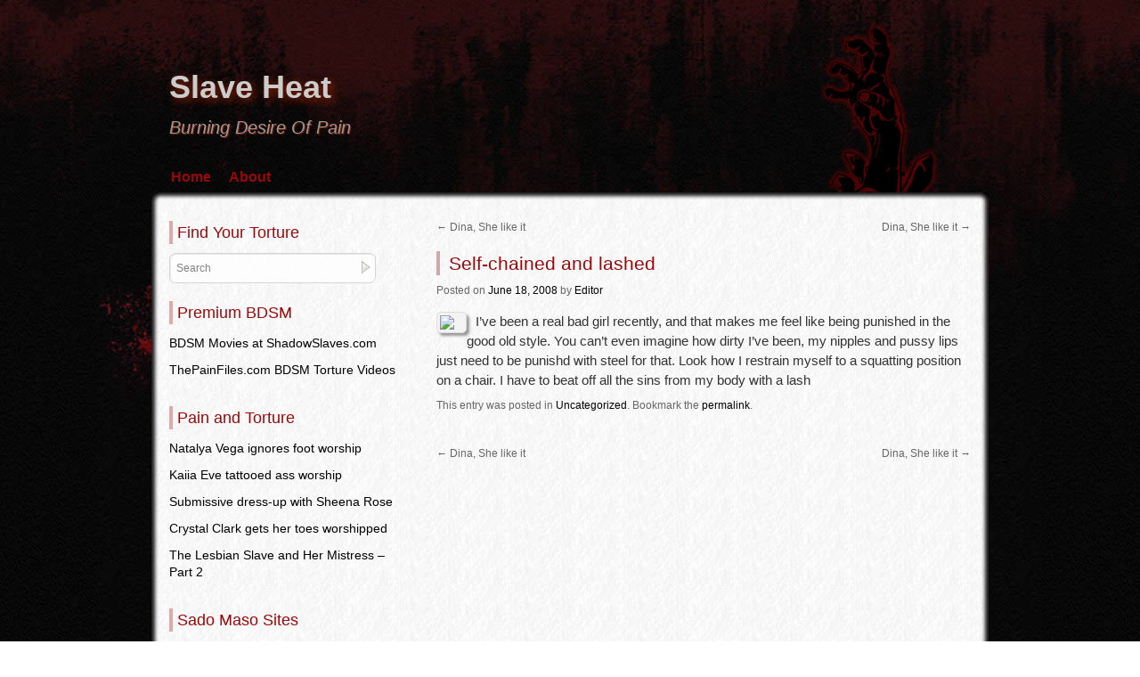

--- FILE ---
content_type: text/html; charset=UTF-8
request_url: https://www.slaveheat.com/self-chained-and-lashed-5/
body_size: 15806
content:
<!DOCTYPE html>
<html lang="en-US">
<head>
<meta name="viewport" content="width=device-width, user-scalable=yes, initial-scale=1.0, minimum-scale=0.3, maximum-scale=3.0">
<meta charset="UTF-8" />
<link rel="profile" href="http://gmpg.org/xfn/11" />
<link rel="stylesheet" type="text/css" media="all" href="https://www.slaveheat.com/wp-content/themes/zombie-apocalypse/style.css" />
<link rel="pingback" href="https://www.slaveheat.com/xmlrpc.php" />


 <style type="text/css">
#container {margin:0 0 0 -320px;float:right;}
#content { width:600px;float:right;margin:0 20px 0 0;}
#primary,#secondary {width:290px;float:left;padding-left:20px;clear:left;}
#primary {background:url(https://www.slaveheat.com/wp-content/themes/zombie-apocalypse/images/widget2.jpg) left top no-repeat;}
#content img {	max-width:560px;}
#content .wp-caption{	max-width:570px;} 
#content p, #content ul, #content ol {
font-size:15px;
}
  p {text-indent:10px ;}   .entry-time {display:none;} </style>


<title>Self-chained and lashed &#8211; Slave Heat</title>
<meta name='robots' content='max-image-preview:large' />
<link rel="alternate" type="application/rss+xml" title="Slave Heat &raquo; Feed" href="https://www.slaveheat.com/feed/" />
<link rel="alternate" type="application/rss+xml" title="Slave Heat &raquo; Comments Feed" href="https://www.slaveheat.com/comments/feed/" />
<link rel="alternate" title="oEmbed (JSON)" type="application/json+oembed" href="https://www.slaveheat.com/wp-json/oembed/1.0/embed?url=https%3A%2F%2Fwww.slaveheat.com%2Fself-chained-and-lashed-5%2F" />
<link rel="alternate" title="oEmbed (XML)" type="text/xml+oembed" href="https://www.slaveheat.com/wp-json/oembed/1.0/embed?url=https%3A%2F%2Fwww.slaveheat.com%2Fself-chained-and-lashed-5%2F&#038;format=xml" />
<style id='wp-img-auto-sizes-contain-inline-css' type='text/css'>
img:is([sizes=auto i],[sizes^="auto," i]){contain-intrinsic-size:3000px 1500px}
/*# sourceURL=wp-img-auto-sizes-contain-inline-css */
</style>
<style id='wp-block-library-inline-css' type='text/css'>
:root{--wp-block-synced-color:#7a00df;--wp-block-synced-color--rgb:122,0,223;--wp-bound-block-color:var(--wp-block-synced-color);--wp-editor-canvas-background:#ddd;--wp-admin-theme-color:#007cba;--wp-admin-theme-color--rgb:0,124,186;--wp-admin-theme-color-darker-10:#006ba1;--wp-admin-theme-color-darker-10--rgb:0,107,160.5;--wp-admin-theme-color-darker-20:#005a87;--wp-admin-theme-color-darker-20--rgb:0,90,135;--wp-admin-border-width-focus:2px}@media (min-resolution:192dpi){:root{--wp-admin-border-width-focus:1.5px}}.wp-element-button{cursor:pointer}:root .has-very-light-gray-background-color{background-color:#eee}:root .has-very-dark-gray-background-color{background-color:#313131}:root .has-very-light-gray-color{color:#eee}:root .has-very-dark-gray-color{color:#313131}:root .has-vivid-green-cyan-to-vivid-cyan-blue-gradient-background{background:linear-gradient(135deg,#00d084,#0693e3)}:root .has-purple-crush-gradient-background{background:linear-gradient(135deg,#34e2e4,#4721fb 50%,#ab1dfe)}:root .has-hazy-dawn-gradient-background{background:linear-gradient(135deg,#faaca8,#dad0ec)}:root .has-subdued-olive-gradient-background{background:linear-gradient(135deg,#fafae1,#67a671)}:root .has-atomic-cream-gradient-background{background:linear-gradient(135deg,#fdd79a,#004a59)}:root .has-nightshade-gradient-background{background:linear-gradient(135deg,#330968,#31cdcf)}:root .has-midnight-gradient-background{background:linear-gradient(135deg,#020381,#2874fc)}:root{--wp--preset--font-size--normal:16px;--wp--preset--font-size--huge:42px}.has-regular-font-size{font-size:1em}.has-larger-font-size{font-size:2.625em}.has-normal-font-size{font-size:var(--wp--preset--font-size--normal)}.has-huge-font-size{font-size:var(--wp--preset--font-size--huge)}.has-text-align-center{text-align:center}.has-text-align-left{text-align:left}.has-text-align-right{text-align:right}.has-fit-text{white-space:nowrap!important}#end-resizable-editor-section{display:none}.aligncenter{clear:both}.items-justified-left{justify-content:flex-start}.items-justified-center{justify-content:center}.items-justified-right{justify-content:flex-end}.items-justified-space-between{justify-content:space-between}.screen-reader-text{border:0;clip-path:inset(50%);height:1px;margin:-1px;overflow:hidden;padding:0;position:absolute;width:1px;word-wrap:normal!important}.screen-reader-text:focus{background-color:#ddd;clip-path:none;color:#444;display:block;font-size:1em;height:auto;left:5px;line-height:normal;padding:15px 23px 14px;text-decoration:none;top:5px;width:auto;z-index:100000}html :where(.has-border-color){border-style:solid}html :where([style*=border-top-color]){border-top-style:solid}html :where([style*=border-right-color]){border-right-style:solid}html :where([style*=border-bottom-color]){border-bottom-style:solid}html :where([style*=border-left-color]){border-left-style:solid}html :where([style*=border-width]){border-style:solid}html :where([style*=border-top-width]){border-top-style:solid}html :where([style*=border-right-width]){border-right-style:solid}html :where([style*=border-bottom-width]){border-bottom-style:solid}html :where([style*=border-left-width]){border-left-style:solid}html :where(img[class*=wp-image-]){height:auto;max-width:100%}:where(figure){margin:0 0 1em}html :where(.is-position-sticky){--wp-admin--admin-bar--position-offset:var(--wp-admin--admin-bar--height,0px)}@media screen and (max-width:600px){html :where(.is-position-sticky){--wp-admin--admin-bar--position-offset:0px}}

/*# sourceURL=wp-block-library-inline-css */
</style><style id='global-styles-inline-css' type='text/css'>
:root{--wp--preset--aspect-ratio--square: 1;--wp--preset--aspect-ratio--4-3: 4/3;--wp--preset--aspect-ratio--3-4: 3/4;--wp--preset--aspect-ratio--3-2: 3/2;--wp--preset--aspect-ratio--2-3: 2/3;--wp--preset--aspect-ratio--16-9: 16/9;--wp--preset--aspect-ratio--9-16: 9/16;--wp--preset--color--black: #000000;--wp--preset--color--cyan-bluish-gray: #abb8c3;--wp--preset--color--white: #ffffff;--wp--preset--color--pale-pink: #f78da7;--wp--preset--color--vivid-red: #cf2e2e;--wp--preset--color--luminous-vivid-orange: #ff6900;--wp--preset--color--luminous-vivid-amber: #fcb900;--wp--preset--color--light-green-cyan: #7bdcb5;--wp--preset--color--vivid-green-cyan: #00d084;--wp--preset--color--pale-cyan-blue: #8ed1fc;--wp--preset--color--vivid-cyan-blue: #0693e3;--wp--preset--color--vivid-purple: #9b51e0;--wp--preset--gradient--vivid-cyan-blue-to-vivid-purple: linear-gradient(135deg,rgb(6,147,227) 0%,rgb(155,81,224) 100%);--wp--preset--gradient--light-green-cyan-to-vivid-green-cyan: linear-gradient(135deg,rgb(122,220,180) 0%,rgb(0,208,130) 100%);--wp--preset--gradient--luminous-vivid-amber-to-luminous-vivid-orange: linear-gradient(135deg,rgb(252,185,0) 0%,rgb(255,105,0) 100%);--wp--preset--gradient--luminous-vivid-orange-to-vivid-red: linear-gradient(135deg,rgb(255,105,0) 0%,rgb(207,46,46) 100%);--wp--preset--gradient--very-light-gray-to-cyan-bluish-gray: linear-gradient(135deg,rgb(238,238,238) 0%,rgb(169,184,195) 100%);--wp--preset--gradient--cool-to-warm-spectrum: linear-gradient(135deg,rgb(74,234,220) 0%,rgb(151,120,209) 20%,rgb(207,42,186) 40%,rgb(238,44,130) 60%,rgb(251,105,98) 80%,rgb(254,248,76) 100%);--wp--preset--gradient--blush-light-purple: linear-gradient(135deg,rgb(255,206,236) 0%,rgb(152,150,240) 100%);--wp--preset--gradient--blush-bordeaux: linear-gradient(135deg,rgb(254,205,165) 0%,rgb(254,45,45) 50%,rgb(107,0,62) 100%);--wp--preset--gradient--luminous-dusk: linear-gradient(135deg,rgb(255,203,112) 0%,rgb(199,81,192) 50%,rgb(65,88,208) 100%);--wp--preset--gradient--pale-ocean: linear-gradient(135deg,rgb(255,245,203) 0%,rgb(182,227,212) 50%,rgb(51,167,181) 100%);--wp--preset--gradient--electric-grass: linear-gradient(135deg,rgb(202,248,128) 0%,rgb(113,206,126) 100%);--wp--preset--gradient--midnight: linear-gradient(135deg,rgb(2,3,129) 0%,rgb(40,116,252) 100%);--wp--preset--font-size--small: 13px;--wp--preset--font-size--medium: 20px;--wp--preset--font-size--large: 36px;--wp--preset--font-size--x-large: 42px;--wp--preset--spacing--20: 0.44rem;--wp--preset--spacing--30: 0.67rem;--wp--preset--spacing--40: 1rem;--wp--preset--spacing--50: 1.5rem;--wp--preset--spacing--60: 2.25rem;--wp--preset--spacing--70: 3.38rem;--wp--preset--spacing--80: 5.06rem;--wp--preset--shadow--natural: 6px 6px 9px rgba(0, 0, 0, 0.2);--wp--preset--shadow--deep: 12px 12px 50px rgba(0, 0, 0, 0.4);--wp--preset--shadow--sharp: 6px 6px 0px rgba(0, 0, 0, 0.2);--wp--preset--shadow--outlined: 6px 6px 0px -3px rgb(255, 255, 255), 6px 6px rgb(0, 0, 0);--wp--preset--shadow--crisp: 6px 6px 0px rgb(0, 0, 0);}:where(.is-layout-flex){gap: 0.5em;}:where(.is-layout-grid){gap: 0.5em;}body .is-layout-flex{display: flex;}.is-layout-flex{flex-wrap: wrap;align-items: center;}.is-layout-flex > :is(*, div){margin: 0;}body .is-layout-grid{display: grid;}.is-layout-grid > :is(*, div){margin: 0;}:where(.wp-block-columns.is-layout-flex){gap: 2em;}:where(.wp-block-columns.is-layout-grid){gap: 2em;}:where(.wp-block-post-template.is-layout-flex){gap: 1.25em;}:where(.wp-block-post-template.is-layout-grid){gap: 1.25em;}.has-black-color{color: var(--wp--preset--color--black) !important;}.has-cyan-bluish-gray-color{color: var(--wp--preset--color--cyan-bluish-gray) !important;}.has-white-color{color: var(--wp--preset--color--white) !important;}.has-pale-pink-color{color: var(--wp--preset--color--pale-pink) !important;}.has-vivid-red-color{color: var(--wp--preset--color--vivid-red) !important;}.has-luminous-vivid-orange-color{color: var(--wp--preset--color--luminous-vivid-orange) !important;}.has-luminous-vivid-amber-color{color: var(--wp--preset--color--luminous-vivid-amber) !important;}.has-light-green-cyan-color{color: var(--wp--preset--color--light-green-cyan) !important;}.has-vivid-green-cyan-color{color: var(--wp--preset--color--vivid-green-cyan) !important;}.has-pale-cyan-blue-color{color: var(--wp--preset--color--pale-cyan-blue) !important;}.has-vivid-cyan-blue-color{color: var(--wp--preset--color--vivid-cyan-blue) !important;}.has-vivid-purple-color{color: var(--wp--preset--color--vivid-purple) !important;}.has-black-background-color{background-color: var(--wp--preset--color--black) !important;}.has-cyan-bluish-gray-background-color{background-color: var(--wp--preset--color--cyan-bluish-gray) !important;}.has-white-background-color{background-color: var(--wp--preset--color--white) !important;}.has-pale-pink-background-color{background-color: var(--wp--preset--color--pale-pink) !important;}.has-vivid-red-background-color{background-color: var(--wp--preset--color--vivid-red) !important;}.has-luminous-vivid-orange-background-color{background-color: var(--wp--preset--color--luminous-vivid-orange) !important;}.has-luminous-vivid-amber-background-color{background-color: var(--wp--preset--color--luminous-vivid-amber) !important;}.has-light-green-cyan-background-color{background-color: var(--wp--preset--color--light-green-cyan) !important;}.has-vivid-green-cyan-background-color{background-color: var(--wp--preset--color--vivid-green-cyan) !important;}.has-pale-cyan-blue-background-color{background-color: var(--wp--preset--color--pale-cyan-blue) !important;}.has-vivid-cyan-blue-background-color{background-color: var(--wp--preset--color--vivid-cyan-blue) !important;}.has-vivid-purple-background-color{background-color: var(--wp--preset--color--vivid-purple) !important;}.has-black-border-color{border-color: var(--wp--preset--color--black) !important;}.has-cyan-bluish-gray-border-color{border-color: var(--wp--preset--color--cyan-bluish-gray) !important;}.has-white-border-color{border-color: var(--wp--preset--color--white) !important;}.has-pale-pink-border-color{border-color: var(--wp--preset--color--pale-pink) !important;}.has-vivid-red-border-color{border-color: var(--wp--preset--color--vivid-red) !important;}.has-luminous-vivid-orange-border-color{border-color: var(--wp--preset--color--luminous-vivid-orange) !important;}.has-luminous-vivid-amber-border-color{border-color: var(--wp--preset--color--luminous-vivid-amber) !important;}.has-light-green-cyan-border-color{border-color: var(--wp--preset--color--light-green-cyan) !important;}.has-vivid-green-cyan-border-color{border-color: var(--wp--preset--color--vivid-green-cyan) !important;}.has-pale-cyan-blue-border-color{border-color: var(--wp--preset--color--pale-cyan-blue) !important;}.has-vivid-cyan-blue-border-color{border-color: var(--wp--preset--color--vivid-cyan-blue) !important;}.has-vivid-purple-border-color{border-color: var(--wp--preset--color--vivid-purple) !important;}.has-vivid-cyan-blue-to-vivid-purple-gradient-background{background: var(--wp--preset--gradient--vivid-cyan-blue-to-vivid-purple) !important;}.has-light-green-cyan-to-vivid-green-cyan-gradient-background{background: var(--wp--preset--gradient--light-green-cyan-to-vivid-green-cyan) !important;}.has-luminous-vivid-amber-to-luminous-vivid-orange-gradient-background{background: var(--wp--preset--gradient--luminous-vivid-amber-to-luminous-vivid-orange) !important;}.has-luminous-vivid-orange-to-vivid-red-gradient-background{background: var(--wp--preset--gradient--luminous-vivid-orange-to-vivid-red) !important;}.has-very-light-gray-to-cyan-bluish-gray-gradient-background{background: var(--wp--preset--gradient--very-light-gray-to-cyan-bluish-gray) !important;}.has-cool-to-warm-spectrum-gradient-background{background: var(--wp--preset--gradient--cool-to-warm-spectrum) !important;}.has-blush-light-purple-gradient-background{background: var(--wp--preset--gradient--blush-light-purple) !important;}.has-blush-bordeaux-gradient-background{background: var(--wp--preset--gradient--blush-bordeaux) !important;}.has-luminous-dusk-gradient-background{background: var(--wp--preset--gradient--luminous-dusk) !important;}.has-pale-ocean-gradient-background{background: var(--wp--preset--gradient--pale-ocean) !important;}.has-electric-grass-gradient-background{background: var(--wp--preset--gradient--electric-grass) !important;}.has-midnight-gradient-background{background: var(--wp--preset--gradient--midnight) !important;}.has-small-font-size{font-size: var(--wp--preset--font-size--small) !important;}.has-medium-font-size{font-size: var(--wp--preset--font-size--medium) !important;}.has-large-font-size{font-size: var(--wp--preset--font-size--large) !important;}.has-x-large-font-size{font-size: var(--wp--preset--font-size--x-large) !important;}
/*# sourceURL=global-styles-inline-css */
</style>

<style id='classic-theme-styles-inline-css' type='text/css'>
/*! This file is auto-generated */
.wp-block-button__link{color:#fff;background-color:#32373c;border-radius:9999px;box-shadow:none;text-decoration:none;padding:calc(.667em + 2px) calc(1.333em + 2px);font-size:1.125em}.wp-block-file__button{background:#32373c;color:#fff;text-decoration:none}
/*# sourceURL=/wp-includes/css/classic-themes.min.css */
</style>
<link rel='stylesheet' id='wpo_min-header-0-css' href='https://www.slaveheat.com/wp-content/cache/wpo-minify/1759202504/assets/wpo-minify-header-06821955.min.css' type='text/css' media='all' />
<!-- Optimized with WP Meteor v3.4.16 - https://wordpress.org/plugins/wp-meteor/ --><script data-wpmeteor-nooptimize="true" >var _wpmeteor={"gdpr":true,"rdelay":0,"preload":true,"elementor-animations":true,"elementor-pp":true,"v":"3.4.16","rest_url":"https:\/\/www.slaveheat.com\/wp-json\/"};(()=>{try{new MutationObserver(function(){}),new Promise(function(){}),Object.assign({},{}),document.fonts.ready.then(function(){})}catch{s="wpmeteordisable=1",i=document.location.href,i.match(/[?&]wpmeteordisable/)||(o="",i.indexOf("?")==-1?i.indexOf("#")==-1?o=i+"?"+s:o=i.replace("#","?"+s+"#"):i.indexOf("#")==-1?o=i+"&"+s:o=i.replace("#","&"+s+"#"),document.location.href=o)}var s,i,o;})();

</script><script data-wpmeteor-nooptimize="true" >(()=>{var v="addEventListener",ue="removeEventListener",p="getAttribute",L="setAttribute",pe="removeAttribute",N="hasAttribute",St="querySelector",F=St+"All",U="appendChild",Q="removeChild",fe="createElement",T="tagName",Ae="getOwnPropertyDescriptor",y="prototype",W="__lookupGetter__",Ee="__lookupSetter__",m="DOMContentLoaded",f="load",B="pageshow",me="error";var d=window,c=document,Te=c.documentElement;var $=console.error;var Ke=!0,X=class{constructor(){this.known=[]}init(){let t,n,s=(r,a)=>{if(Ke&&r&&r.fn&&!r.__wpmeteor){let o=function(i){return i===r?this:(c[v](m,l=>{i.call(c,r,l,"jQueryMock")}),this)};this.known.push([r,r.fn.ready,r.fn.init?.prototype?.ready]),r.fn.ready=o,r.fn.init?.prototype?.ready&&(r.fn.init.prototype.ready=o),r.__wpmeteor=!0}return r};window.jQuery||window.$,Object.defineProperty(window,"jQuery",{get(){return t},set(r){t=s(r,"jQuery")},configurable:!0}),Object.defineProperty(window,"$",{get(){return n},set(r){n=s(r,"$")},configurable:!0})}unmock(){this.known.forEach(([t,n,s])=>{t.fn.ready=n,t.fn.init?.prototype?.ready&&s&&(t.fn.init.prototype.ready=s)}),Ke=!1}};var ge="fpo:first-interaction",he="fpo:replay-captured-events";var Je="fpo:element-loaded",Se="fpo:images-loaded",M="fpo:the-end";var Z="click",V=window,Qe=V.addEventListener.bind(V),Xe=V.removeEventListener.bind(V),Ge="removeAttribute",ve="getAttribute",Gt="setAttribute",Ne=["touchstart","touchmove","touchend","touchcancel","keydown","wheel"],Ze=["mouseover","mouseout",Z],Nt=["touchstart","touchend","touchcancel","mouseover","mouseout",Z],R="data-wpmeteor-";var Ue="dispatchEvent",je=e=>{let t=new MouseEvent(Z,{view:e.view,bubbles:!0,cancelable:!0});return Object.defineProperty(t,"target",{writable:!1,value:e.target}),t},Be=class{static capture(){let t=!1,[,n,s]=`${window.Promise}`.split(/[\s[(){]+/s);if(V["__"+s+n])return;let r=[],a=o=>{if(o.target&&Ue in o.target){if(!o.isTrusted)return;if(o.cancelable&&!Ne.includes(o.type))try{o.preventDefault()}catch{}o.stopImmediatePropagation(),o.type===Z?r.push(je(o)):Nt.includes(o.type)&&r.push(o),o.target[Gt](R+o.type,!0),t||(t=!0,V[Ue](new CustomEvent(ge)))}};V.addEventListener(he,()=>{Ze.forEach(l=>Xe(l,a,{passive:!1,capture:!0})),Ne.forEach(l=>Xe(l,a,{passive:!0,capture:!0}));let o;for(;o=r.shift();){var i=o.target;i[ve](R+"touchstart")&&i[ve](R+"touchend")&&!i[ve](R+Z)?(i[ve](R+"touchmove")||r.push(je(o)),i[Ge](R+"touchstart"),i[Ge](R+"touchend")):i[Ge](R+o.type),i[Ue](o)}}),Ze.forEach(o=>Qe(o,a,{passive:!1,capture:!0})),Ne.forEach(o=>Qe(o,a,{passive:!0,capture:!0}))}};var et=Be;var j=class{constructor(){this.l=[]}emit(t,n=null){this.l[t]&&this.l[t].forEach(s=>s(n))}on(t,n){this.l[t]||=[],this.l[t].push(n)}off(t,n){this.l[t]=(this.l[t]||[]).filter(s=>s!==n)}};var D=new j;var ye=c[fe]("span");ye[L]("id","elementor-device-mode");ye[L]("class","elementor-screen-only");var Ut=!1,tt=()=>(Ut||c.body[U](ye),getComputedStyle(ye,":after").content.replace(/"/g,""));var rt=e=>e[p]("class")||"",nt=(e,t)=>e[L]("class",t),st=()=>{d[v](f,function(){let e=tt(),t=Math.max(Te.clientWidth||0,d.innerWidth||0),n=Math.max(Te.clientHeight||0,d.innerHeight||0),s=["_animation_"+e,"animation_"+e,"_animation","_animation","animation"];Array.from(c[F](".elementor-invisible")).forEach(r=>{let a=r.getBoundingClientRect();if(a.top+d.scrollY<=n&&a.left+d.scrollX<t)try{let i=JSON.parse(r[p]("data-settings"));if(i.trigger_source)return;let l=i._animation_delay||i.animation_delay||0,u,E;for(var o=0;o<s.length;o++)if(i[s[o]]){E=s[o],u=i[E];break}if(u){let q=rt(r),J=u==="none"?q:q+" animated "+u,At=setTimeout(()=>{nt(r,J.replace(/\belementor-invisible\b/,"")),s.forEach(Tt=>delete i[Tt]),r[L]("data-settings",JSON.stringify(i))},l);D.on("fi",()=>{clearTimeout(At),nt(r,rt(r).replace(new RegExp("\b"+u+"\b"),""))})}}catch(i){console.error(i)}})})};var ot="data-in-mega_smartmenus",it=()=>{let e=c[fe]("div");e.innerHTML='<span class="sub-arrow --wp-meteor"><i class="fa" aria-hidden="true"></i></span>';let t=e.firstChild,n=s=>{let r=[];for(;s=s.previousElementSibling;)r.push(s);return r};c[v](m,function(){Array.from(c[F](".pp-advanced-menu ul")).forEach(s=>{if(s[p](ot))return;(s[p]("class")||"").match(/\bmega-menu\b/)&&s[F]("ul").forEach(o=>{o[L](ot,!0)});let r=n(s),a=r.filter(o=>o).filter(o=>o[T]==="A").pop();if(a||(a=r.map(o=>Array.from(o[F]("a"))).filter(o=>o).flat().pop()),a){let o=t.cloneNode(!0);a[U](o),new MutationObserver(l=>{l.forEach(({addedNodes:u})=>{u.forEach(E=>{if(E.nodeType===1&&E[T]==="SPAN")try{a[Q](o)}catch{}})})}).observe(a,{childList:!0})}})})};var w="readystatechange",A="message";var Y="SCRIPT",g="data-wpmeteor-",b=Object.defineProperty,Ve=Object.defineProperties,P="javascript/blocked",Pe=/^\s*(application|text)\/javascript|module\s*$/i,mt="requestAnimationFrame",gt="requestIdleCallback",ie="setTimeout",Ie="__dynamic",I=d.constructor.name+"::",ce=c.constructor.name+"::",ht=function(e,t){t=t||d;for(var n=0;n<this.length;n++)e.call(t,this[n],n,this)};"NodeList"in d&&!NodeList[y].forEach&&(NodeList[y].forEach=ht);"HTMLCollection"in d&&!HTMLCollection[y].forEach&&(HTMLCollection[y].forEach=ht);_wpmeteor["elementor-animations"]&&st(),_wpmeteor["elementor-pp"]&&it();var _e=[],Le=[],ee=[],se=!1,k=[],h={},He=!1,Bt=0,H=c.visibilityState==="visible"?d[mt]:d[ie],vt=d[gt]||H;c[v]("visibilitychange",()=>{H=c.visibilityState==="visible"?d[mt]:d[ie],vt=d[gt]||H});var C=d[ie],De,z=["src","type"],x=Object,te="definePropert";x[te+"y"]=(e,t,n)=>{if(e===d&&["jQuery","onload"].indexOf(t)>=0||(e===c||e===c.body)&&["readyState","write","writeln","on"+w].indexOf(t)>=0)return["on"+w,"on"+f].indexOf(t)&&n.set&&(h["on"+w]=h["on"+w]||[],h["on"+w].push(n.set)),e;if(e instanceof HTMLScriptElement&&z.indexOf(t)>=0){if(!e[t+"__def"]){let s=x[Ae](e,t);b(e,t,{set(r){return e[t+"__set"]?e[t+"__set"].call(e,r):s.set.call(e,r)},get(){return e[t+"__get"]?e[t+"__get"].call(e):s.get.call(e)}}),e[t+"__def"]=!0}return n.get&&(e[t+"__get"]=n.get),n.set&&(e[t+"__set"]=n.set),e}return b(e,t,n)};x[te+"ies"]=(e,t)=>{for(let n in t)x[te+"y"](e,n,t[n]);for(let n of x.getOwnPropertySymbols(t))x[te+"y"](e,n,t[n]);return e};var qe=EventTarget[y][v],yt=EventTarget[y][ue],ae=qe.bind(c),Ct=yt.bind(c),G=qe.bind(d),_t=yt.bind(d),Lt=Document[y].createElement,le=Lt.bind(c),de=c.__proto__[W]("readyState").bind(c),ct="loading";b(c,"readyState",{get(){return ct},set(e){return ct=e}});var at=e=>k.filter(([t,,n],s)=>{if(!(e.indexOf(t.type)<0)){n||(n=t.target);try{let r=n.constructor.name+"::"+t.type;for(let a=0;a<h[r].length;a++)if(h[r][a]){let o=r+"::"+s+"::"+a;if(!xe[o])return!0}}catch{}}}).length,oe,xe={},K=e=>{k.forEach(([t,n,s],r)=>{if(!(e.indexOf(t.type)<0)){s||(s=t.target);try{let a=s.constructor.name+"::"+t.type;if((h[a]||[]).length)for(let o=0;o<h[a].length;o++){let i=h[a][o];if(i){let l=a+"::"+r+"::"+o;if(!xe[l]){xe[l]=!0,c.readyState=n,oe=a;try{Bt++,!i[y]||i[y].constructor===i?i.bind(s)(t):i(t)}catch(u){$(u,i)}oe=null}}}}catch(a){$(a)}}})};ae(m,e=>{k.push([new e.constructor(m,e),de(),c])});ae(w,e=>{k.push([new e.constructor(w,e),de(),c])});G(m,e=>{k.push([new e.constructor(m,e),de(),d])});G(f,e=>{He=!0,k.push([new e.constructor(f,e),de(),d]),O||K([m,w,A,f,B])});G(B,e=>{k.push([new e.constructor(B,e),de(),d]),O||K([m,w,A,f,B])});var wt=e=>{k.push([e,c.readyState,d])},Ot=d[W]("onmessage"),Rt=d[Ee]("onmessage"),Pt=()=>{_t(A,wt),(h[I+"message"]||[]).forEach(e=>{G(A,e)}),b(d,"onmessage",{get:Ot,set:Rt})};G(A,wt);var Dt=new X;Dt.init();var Fe=()=>{!O&&!se&&(O=!0,c.readyState="loading",H($e),H(S)),He||G(f,()=>{Fe()})};G(ge,()=>{Fe()});D.on(Se,()=>{Fe()});_wpmeteor.rdelay>=0&&et.capture();var re=[-1],Ce=e=>{re=re.filter(t=>t!==e.target),re.length||C(D.emit.bind(D,M))};var O=!1,S=()=>{let e=_e.shift();if(e)e[p](g+"src")?e[N]("async")||e[Ie]?(e.isConnected&&(re.push(e),setTimeout(Ce,1e3,{target:e})),Oe(e,Ce),C(S)):Oe(e,C.bind(null,S)):(e.origtype==P&&Oe(e),C(S));else if(Le.length)_e.push(...Le),Le.length=0,C(S);else if(at([m,w,A]))K([m,w,A]),C(S);else if(He)if(at([f,B,A]))K([f,B,A]),C(S);else if(re.length>1)vt(S);else if(ee.length)_e.push(...ee),ee.length=0,C(S);else{if(d.RocketLazyLoadScripts)try{RocketLazyLoadScripts.run()}catch(t){$(t)}c.readyState="complete",Pt(),Dt.unmock(),O=!1,se=!0,d[ie](()=>Ce({target:-1}))}else O=!1},xt=e=>{let t=le(Y),n=e.attributes;for(var s=n.length-1;s>=0;s--)n[s].name.startsWith(g)||t[L](n[s].name,n[s].value);let r=e[p](g+"type");r?t.type=r:t.type="text/javascript",(e.textContent||"").match(/^\s*class RocketLazyLoadScripts/)?t.textContent=e.textContent.replace(/^\s*class\s*RocketLazyLoadScripts/,"window.RocketLazyLoadScripts=class").replace("RocketLazyLoadScripts.run();",""):t.textContent=e.textContent;for(let a of["onload","onerror","onreadystatechange"])e[a]&&(t[a]=e[a]);return t},Oe=(e,t)=>{let n=e[p](g+"src");if(n){let s=qe.bind(e);e.isConnected&&t&&(s(f,t),s(me,t)),e.origtype=e[p](g+"type")||"text/javascript",e.origsrc=n,(!e.isConnected||e[N]("nomodule")||e.type&&!Pe.test(e.type))&&t&&t(new Event(f,{target:e}))}else e.origtype===P?(e.origtype=e[p](g+"type")||"text/javascript",e[pe]("integrity"),e.textContent=e.textContent+`
`):t&&t(new Event(f,{target:e}))},We=(e,t)=>{let n=(h[e]||[]).indexOf(t);if(n>=0)return h[e][n]=void 0,!0},lt=(e,t,...n)=>{if("HTMLDocument::"+m==oe&&e===m&&!t.toString().match(/jQueryMock/)){D.on(M,c[v].bind(c,e,t,...n));return}if(t&&(e===m||e===w)){let s=ce+e;h[s]=h[s]||[],h[s].push(t),se&&K([e]);return}return ae(e,t,...n)},dt=(e,t,...n)=>{if(e===m){let s=ce+e;We(s,t)}return Ct(e,t,...n)};Ve(c,{[v]:{get(){return lt},set(){return lt}},[ue]:{get(){return dt},set(){return dt}}});var ne=c.createDocumentFragment(),$e=()=>{ne.hasChildNodes()&&(c.head[U](ne),ne=c.createDocumentFragment())},ut={},we=e=>{if(e)try{let t=new URL(e,c.location.href),n=t.origin;if(n&&!ut[n]&&c.location.host!==t.host){let s=le("link");s.rel="preconnect",s.href=n,ne[U](s),ut[n]=!0,O&&H($e)}}catch{}},be={},kt=(e,t,n,s)=>{let r=le("link");r.rel=t?"modulepre"+f:"pre"+f,r.as="script",n&&r[L]("crossorigin",n),s&&r[L]("integrity",s);try{e=new URL(e,c.location.href).href}catch{}r.href=e,ne[U](r),be[e]=!0,O&&H($e)},ke=function(...e){let t=le(...e);if(!e||e[0].toUpperCase()!==Y||!O)return t;let n=t[L].bind(t),s=t[p].bind(t),r=t[pe].bind(t),a=t[N].bind(t),o=t[W]("attributes").bind(t);return z.forEach(i=>{let l=t[W](i).bind(t),u=t[Ee](i).bind(t);x[te+"y"](t,i,{set(E){return i==="type"&&E&&!Pe.test(E)?n(i,E):((i==="src"&&E||i==="type"&&E&&t.origsrc)&&n("type",P),E?n(g+i,E):r(g+i))},get(){let E=t[p](g+i);if(i==="src")try{return new URL(E,c.location.href).href}catch{}return E}}),b(t,"orig"+i,{set(E){return u(E)},get(){return l()}})}),t[L]=function(i,l){if(z.includes(i))return i==="type"&&l&&!Pe.test(l)?n(i,l):((i==="src"&&l||i==="type"&&l&&t.origsrc)&&n("type",P),l?n(g+i,l):r(g+i));n(i,l)},t[p]=function(i){let l=z.indexOf(i)>=0?s(g+i):s(i);if(i==="src")try{return new URL(l,c.location.href).href}catch{}return l},t[N]=function(i){return z.indexOf(i)>=0?a(g+i):a(i)},b(t,"attributes",{get(){return[...o()].filter(l=>l.name!=="type").map(l=>({name:l.name.match(new RegExp(g))?l.name.replace(g,""):l.name,value:l.value}))}}),t[Ie]=!0,t};Object.defineProperty(Document[y],"createElement",{set(e){e!==ke&&(De=e)},get(){return De||ke}});var Re=new Set,ze=new MutationObserver(e=>{e.forEach(({removedNodes:t,addedNodes:n,target:s})=>{t.forEach(r=>{r.nodeType===1&&Y===r[T]&&"origtype"in r&&Re.delete(r)}),n.forEach(r=>{if(r.nodeType===1)if(Y===r[T]){if("origtype"in r){if(r.origtype!==P)return}else if(r[p]("type")!==P)return;"origtype"in r||z.forEach(o=>{let i=r[W](o).bind(r),l=r[Ee](o).bind(r);b(r,"orig"+o,{set(u){return l(u)},get(){return i()}})});let a=r[p](g+"src");if(Re.has(r)&&$("Inserted twice",r),r.parentNode){Re.add(r);let o=r[p](g+"type");(a||"").match(/\/gtm.js\?/)||r[N]("async")||r[Ie]?(ee.push(r),we(a)):r[N]("defer")||o==="module"?(Le.push(r),we(a)):(a&&!r[N]("nomodule")&&!be[a]&&kt(a,o==="module",r[N]("crossorigin")&&r[p]("crossorigin"),r[p]("integrity")),_e.push(r))}else r[v](f,o=>o.target.parentNode[Q](o.target)),r[v](me,o=>o.target.parentNode[Q](o.target)),s[U](r)}else r[T]==="LINK"&&r[p]("as")==="script"&&(be[r[p]("href")]=!0)})})}),bt={childList:!0,subtree:!0};ze.observe(c.documentElement,bt);var Mt=HTMLElement[y].attachShadow;HTMLElement[y].attachShadow=function(e){let t=Mt.call(this,e);return e.mode==="open"&&ze.observe(t,bt),t};(()=>{let e=x[Ae](HTMLIFrameElement[y],"src");b(HTMLIFrameElement[y],"src",{get(){return this.dataset.fpoSrc?this.dataset.fpoSrc:e.get.call(this)},set(t){delete this.dataset.fpoSrc,e.set.call(this,t)}})})();D.on(M,()=>{(!De||De===ke)&&(Document[y].createElement=Lt,ze.disconnect()),dispatchEvent(new CustomEvent(he)),dispatchEvent(new CustomEvent(M))});var Me=e=>{let t,n;!c.currentScript||!c.currentScript.parentNode?(t=c.body,n=t.lastChild):(n=c.currentScript,t=n.parentNode);try{let s=le("div");s.innerHTML=e,Array.from(s.childNodes).forEach(r=>{r.nodeName===Y?t.insertBefore(xt(r),n):t.insertBefore(r,n)})}catch(s){$(s)}},pt=e=>Me(e+`
`);Ve(c,{write:{get(){return Me},set(e){return Me=e}},writeln:{get(){return pt},set(e){return pt=e}}});var ft=(e,t,...n)=>{if(I+m==oe&&e===m&&!t.toString().match(/jQueryMock/)){D.on(M,d[v].bind(d,e,t,...n));return}if(I+f==oe&&e===f){D.on(M,d[v].bind(d,e,t,...n));return}if(t&&(e===f||e===B||e===m||e===A&&!se)){let s=e===m?ce+e:I+e;h[s]=h[s]||[],h[s].push(t),se&&K([e]);return}return G(e,t,...n)},Et=(e,t,...n)=>{if(e===f||e===m||e===B){let s=e===m?ce+e:I+e;We(s,t)}return _t(e,t,...n)};Ve(d,{[v]:{get(){return ft},set(){return ft}},[ue]:{get(){return Et},set(){return Et}}});var Ye=e=>{let t;return{get(){return t},set(n){return t&&We(e,n),h[e]=h[e]||[],h[e].push(n),t=n}}};G(Je,e=>{let{target:t,event:n}=e.detail,s=t===d?c.body:t,r=s[p](g+"on"+n.type);s[pe](g+"on"+n.type);try{let a=new Function("event",r);t===d?d[v](f,a.bind(t,n)):a.call(t,n)}catch(a){console.err(a)}});{let e=Ye(I+f);b(d,"onload",e),ae(m,()=>{b(c.body,"onload",e)})}b(c,"onreadystatechange",Ye(ce+w));b(d,"onmessage",Ye(I+A));(()=>{let e=d.innerHeight,t=d.innerWidth,n=r=>{let o={"4g":1250,"3g":2500,"2g":2500}[(navigator.connection||{}).effectiveType]||0,i=r.getBoundingClientRect(),l={top:-1*e-o,left:-1*t-o,bottom:e+o,right:t+o};return!(i.left>=l.right||i.right<=l.left||i.top>=l.bottom||i.bottom<=l.top)},s=(r=!0)=>{let a=1,o=-1,i={},l=()=>{o++,--a||d[ie](D.emit.bind(D,Se),_wpmeteor.rdelay)};Array.from(c.getElementsByTagName("*")).forEach(u=>{let E,q,J;if(u[T]==="IMG"){let _=u.currentSrc||u.src;_&&!i[_]&&!_.match(/^data:/i)&&((u.loading||"").toLowerCase()!=="lazy"||n(u))&&(E=_)}else if(u[T]===Y)we(u[p](g+"src"));else if(u[T]==="LINK"&&u[p]("as")==="script"&&["pre"+f,"modulepre"+f].indexOf(u[p]("rel"))>=0)be[u[p]("href")]=!0;else if((q=d.getComputedStyle(u))&&(J=(q.backgroundImage||"").match(/^url\s*\((.*?)\)/i))&&(J||[]).length){let _=J[0].slice(4,-1).replace(/"/g,"");!i[_]&&!_.match(/^data:/i)&&(E=_)}if(E){i[E]=!0;let _=new Image;r&&(a++,_[v](f,l),_[v](me,l)),_.src=E}}),c.fonts.ready.then(()=>{l()})};_wpmeteor.rdelay===0?ae(m,s):G(f,s)})();})();
//1.0.42

</script><script  type="javascript/blocked" data-wpmeteor-type="text/javascript"  data-wpmeteor-src="https://www.slaveheat.com/wp-content/cache/wpo-minify/1759202504/assets/wpo-minify-header-152214a1.min.js" id="wpo_min-header-0-js"></script>
<link rel="https://api.w.org/" href="https://www.slaveheat.com/wp-json/" /><link rel="alternate" title="JSON" type="application/json" href="https://www.slaveheat.com/wp-json/wp/v2/posts/2389" /><link rel="EditURI" type="application/rsd+xml" title="RSD" href="https://www.slaveheat.com/xmlrpc.php?rsd" />
<meta name="generator" content="WordPress 6.9" />
<link rel="canonical" href="https://www.slaveheat.com/self-chained-and-lashed-5/" />
<link rel='shortlink' href='https://www.slaveheat.com/?p=2389' />
<style type="text/css" id="custom-background-css">
body.custom-background { background-image: url("https://www.slaveheat.com/wp-content/themes/zombie-apocalypse/images/back.jpg"); background-position: left top; background-size: auto; background-repeat: repeat; background-attachment: scroll; }
</style>
	</head>

<body class="wp-singular post-template-default single single-post postid-2389 single-format-standard custom-background wp-theme-zombie-apocalypse">



<div id="topper" >
<div id="splatter"  >
<div id="wrapper" class="hfeed">
<div id="header" >

		<div id="masthead">
			<div id="branding" role="banner">
								<div id="site-title">
					<span>
						<a href="https://www.slaveheat.com/" title="Slave Heat" rel="home">Slave Heat</a>
					</span>
				</div>
				<div id="site-description">Burning Desire Of Pain</div>

							</div><!-- #branding -->

			<div id="access" role="navigation">
			  				<div class="skip-link screen-reader-text"><a href="#content" title="Skip to content">Skip to content</a></div>
				<div class="menu"><ul>
<li ><a href="https://www.slaveheat.com/">Home</a></li><li class="page_item page-item-2"><a href="https://www.slaveheat.com/about/">About</a></li>
</ul></div>
			</div><!-- #access -->
		</div><!-- #masthead -->
<div style="clear:both;"> </div>


	</div><!-- #header -->

	<div id="main">
	<div   id="forbottom"  >
		<div id="container">
			<div id="content" role="main">


				<div id="nav-above" class="navigation">
					<div class="nav-previous"><a href="https://www.slaveheat.com/dina-she-like-it-9/" rel="prev"><span class="meta-nav">&larr;</span> Dina, She like it</a></div>
					<div class="nav-next"><a href="https://www.slaveheat.com/dina-she-like-it-10/" rel="next">Dina, She like it <span class="meta-nav">&rarr;</span></a></div>
				</div><!-- #nav-above -->

				<div id="post-2389" class="post-2389 post type-post status-publish format-standard hentry category-uncategorized">
					<h1 class="entry-title">Self-chained and lashed</h1>

					<div class="entry-meta">
						<span class="meta-prep meta-prep-author">Posted </span><span class="onDate">on </span> <a href="https://www.slaveheat.com/self-chained-and-lashed-5/" title="7:00 pm" rel="bookmark"><span class="entry-date">June 18, 2008</span> <span class="entry-time"> at 7:00 pm</span></a> <span class="meta-sep">by</span> <span class="author vcard"><a class="url fn n" href="https://www.slaveheat.com/author/editor/" title="View all posts by Editor">Editor</a></span>					</div><!-- .entry-meta -->

					<div class="entry-content">
						<p><a href="http://gallery.bizarreadultclub.com/?455/35/1/1/282/"><img decoding="async" border="0" src="http://members.bizarreadultclub.com/?fn=file&amp;set_id=1409&amp;tp=p" align="left"></a> I&#8217;ve been a real bad girl recently, and that makes me feel like being punished in the good old style. You can&#8217;t even imagine how dirty I&#8217;ve been, my nipples and pussy lips just need to be punishd with steel for that. Look how I restrain myself to a squatting position on a chair. I have to beat off all the sins from my body with a lash</p>
											</div><!-- .entry-content -->


					<div class="entry-utility">
						<span class="bl_posted">This entry was posted in <a href="https://www.slaveheat.com/category/uncategorized/" rel="category tag">Uncategorized</a>.</span> <span class="bl_bookmark">Bookmark the <a href="https://www.slaveheat.com/self-chained-and-lashed-5/" title="Permalink to Self-chained and lashed" rel="bookmark">permalink</a>.</span>											</div><!-- .entry-utility -->
				</div><!-- #post-## -->

				<div id="nav-below" class="navigation">
					<div class="nav-previous"><a href="https://www.slaveheat.com/dina-she-like-it-9/" rel="prev"><span class="meta-nav">&larr;</span> Dina, She like it</a></div>
					<div class="nav-next"><a href="https://www.slaveheat.com/dina-she-like-it-10/" rel="next">Dina, She like it <span class="meta-nav">&rarr;</span></a></div>
				</div><!-- #nav-below -->

				

			</div><!-- #content -->
		</div><!-- #container -->

		<div id="primary" class="widget-area" role="complementary"  style="background:none;" >
			<ul class="xoxo">

<li id="search-3" class="widget-container widget_search"><h3 class="widget-title">Find Your Torture</h3>
<form method="get" id="searchform"
action="https://www.slaveheat.com//">
<input type="text" value="Search"
name="s" id="s"
onblur="if (this.value == '')
{this.value = 'Search';}"
onfocus="if (this.value == 'Search')
{this.value = '';}" />
<input type="submit" id="searchsubmit" value="" />
</form></li><li id="linkcat-207" class="widget-container widget_links"><h3 class="widget-title">Premium BDSM</h3>
	<ul class='xoxo blogroll'>
<li><a href="http://www.shadowslaves.com">BDSM Movies at ShadowSlaves.com</a></li>
<li><a href="http://www.thepainfiles.com">ThePainFiles.com BDSM Torture Videos</a></li>

	</ul>
</li>

		<li id="recent-posts-3" class="widget-container widget_recent_entries">
		<h3 class="widget-title">Pain and Torture</h3>
		<ul>
											<li>
					<a href="https://www.slaveheat.com/natalya-vega-ignores-foot-worship/">Natalya Vega ignores foot worship</a>
									</li>
											<li>
					<a href="https://www.slaveheat.com/kaiia-eve-tattooed-ass-worship/">Kaiia Eve tattooed ass worship</a>
									</li>
											<li>
					<a href="https://www.slaveheat.com/submissive-dress-up-with-sheena-rose/">Submissive dress-up with Sheena Rose</a>
									</li>
											<li>
					<a href="https://www.slaveheat.com/crystal-clark-gets-her-toes-worshipped/">Crystal Clark gets her toes worshipped</a>
									</li>
											<li>
					<a href="https://www.slaveheat.com/the-lesbian-slave-and-her-mistress-part-2/">The Lesbian Slave and Her Mistress &#8211; Part 2</a>
									</li>
					</ul>

		</li><li id="linkcat-210" class="widget-container widget_links"><h3 class="widget-title">Sado Maso Sites</h3>
	<ul class='xoxo blogroll'>
<li><a href="http://www.xrope.com/">Extreme Bondage Xrope.com</a></li>
<li><a href="http://www.nosetorture.com">Nose Hooks NoseTorture.com</a></li>

	</ul>
</li>
<li id="text-5" class="widget-container widget_text"><h3 class="widget-title">BDSM Films</h3>			<div class="textwidget"><center><iframe style="border: 0px solid;" src="http://hostedbannerads.aebn.net/feed/?refid=AEBN-014327&urlstub=&tid=78069&sitename=Shadow+Slaves2&size=160x600&category=bdsm&genre=101&lang=english&sizeid=9&salestoolid=30&campaign=25712" scrolling="no" FRAMEBORDER="0" BORDER="0">If you can see this, your browser does not understand Iframes. To see content click here: <a href="http://hostedbannerads.aebn.net/feed/?refid=AEBN-014327&urlstub=&tid=78069&sitename=Shadow+Slaves2&size=160x600&category=bdsm&genre=101&lang=english&sizeid=9&salestoolid=30&campaign=25712">link</a></iframe></center></div>
		</li><li id="archives-3" class="widget-container widget_archive"><h3 class="widget-title">Burning Female Pain</h3>
			<ul>
					<li><a href='https://www.slaveheat.com/2024/06/'>June 2024</a></li>
	<li><a href='https://www.slaveheat.com/2024/03/'>March 2024</a></li>
	<li><a href='https://www.slaveheat.com/2024/01/'>January 2024</a></li>
	<li><a href='https://www.slaveheat.com/2023/11/'>November 2023</a></li>
	<li><a href='https://www.slaveheat.com/2021/05/'>May 2021</a></li>
	<li><a href='https://www.slaveheat.com/2021/04/'>April 2021</a></li>
	<li><a href='https://www.slaveheat.com/2021/03/'>March 2021</a></li>
	<li><a href='https://www.slaveheat.com/2021/02/'>February 2021</a></li>
	<li><a href='https://www.slaveheat.com/2020/11/'>November 2020</a></li>
	<li><a href='https://www.slaveheat.com/2020/10/'>October 2020</a></li>
	<li><a href='https://www.slaveheat.com/2020/09/'>September 2020</a></li>
	<li><a href='https://www.slaveheat.com/2020/08/'>August 2020</a></li>
	<li><a href='https://www.slaveheat.com/2020/07/'>July 2020</a></li>
	<li><a href='https://www.slaveheat.com/2020/06/'>June 2020</a></li>
	<li><a href='https://www.slaveheat.com/2020/05/'>May 2020</a></li>
	<li><a href='https://www.slaveheat.com/2019/07/'>July 2019</a></li>
	<li><a href='https://www.slaveheat.com/2019/05/'>May 2019</a></li>
	<li><a href='https://www.slaveheat.com/2019/03/'>March 2019</a></li>
	<li><a href='https://www.slaveheat.com/2019/02/'>February 2019</a></li>
	<li><a href='https://www.slaveheat.com/2016/12/'>December 2016</a></li>
	<li><a href='https://www.slaveheat.com/2016/06/'>June 2016</a></li>
	<li><a href='https://www.slaveheat.com/2016/05/'>May 2016</a></li>
	<li><a href='https://www.slaveheat.com/2016/04/'>April 2016</a></li>
	<li><a href='https://www.slaveheat.com/2016/03/'>March 2016</a></li>
	<li><a href='https://www.slaveheat.com/2016/02/'>February 2016</a></li>
	<li><a href='https://www.slaveheat.com/2016/01/'>January 2016</a></li>
	<li><a href='https://www.slaveheat.com/2014/03/'>March 2014</a></li>
	<li><a href='https://www.slaveheat.com/2014/01/'>January 2014</a></li>
	<li><a href='https://www.slaveheat.com/2013/11/'>November 2013</a></li>
	<li><a href='https://www.slaveheat.com/2013/10/'>October 2013</a></li>
	<li><a href='https://www.slaveheat.com/2013/09/'>September 2013</a></li>
	<li><a href='https://www.slaveheat.com/2013/08/'>August 2013</a></li>
	<li><a href='https://www.slaveheat.com/2013/07/'>July 2013</a></li>
	<li><a href='https://www.slaveheat.com/2013/06/'>June 2013</a></li>
	<li><a href='https://www.slaveheat.com/2013/05/'>May 2013</a></li>
	<li><a href='https://www.slaveheat.com/2013/04/'>April 2013</a></li>
	<li><a href='https://www.slaveheat.com/2012/09/'>September 2012</a></li>
	<li><a href='https://www.slaveheat.com/2012/08/'>August 2012</a></li>
	<li><a href='https://www.slaveheat.com/2012/07/'>July 2012</a></li>
	<li><a href='https://www.slaveheat.com/2012/06/'>June 2012</a></li>
	<li><a href='https://www.slaveheat.com/2012/05/'>May 2012</a></li>
	<li><a href='https://www.slaveheat.com/2012/04/'>April 2012</a></li>
	<li><a href='https://www.slaveheat.com/2012/03/'>March 2012</a></li>
	<li><a href='https://www.slaveheat.com/2012/02/'>February 2012</a></li>
	<li><a href='https://www.slaveheat.com/2012/01/'>January 2012</a></li>
	<li><a href='https://www.slaveheat.com/2011/12/'>December 2011</a></li>
	<li><a href='https://www.slaveheat.com/2011/11/'>November 2011</a></li>
	<li><a href='https://www.slaveheat.com/2011/10/'>October 2011</a></li>
	<li><a href='https://www.slaveheat.com/2011/09/'>September 2011</a></li>
	<li><a href='https://www.slaveheat.com/2011/08/'>August 2011</a></li>
	<li><a href='https://www.slaveheat.com/2011/07/'>July 2011</a></li>
	<li><a href='https://www.slaveheat.com/2011/06/'>June 2011</a></li>
	<li><a href='https://www.slaveheat.com/2011/05/'>May 2011</a></li>
	<li><a href='https://www.slaveheat.com/2011/04/'>April 2011</a></li>
	<li><a href='https://www.slaveheat.com/2011/03/'>March 2011</a></li>
	<li><a href='https://www.slaveheat.com/2011/02/'>February 2011</a></li>
	<li><a href='https://www.slaveheat.com/2011/01/'>January 2011</a></li>
	<li><a href='https://www.slaveheat.com/2010/12/'>December 2010</a></li>
	<li><a href='https://www.slaveheat.com/2010/11/'>November 2010</a></li>
	<li><a href='https://www.slaveheat.com/2010/10/'>October 2010</a></li>
	<li><a href='https://www.slaveheat.com/2010/09/'>September 2010</a></li>
	<li><a href='https://www.slaveheat.com/2010/08/'>August 2010</a></li>
	<li><a href='https://www.slaveheat.com/2010/07/'>July 2010</a></li>
	<li><a href='https://www.slaveheat.com/2010/06/'>June 2010</a></li>
	<li><a href='https://www.slaveheat.com/2010/05/'>May 2010</a></li>
	<li><a href='https://www.slaveheat.com/2010/04/'>April 2010</a></li>
	<li><a href='https://www.slaveheat.com/2010/03/'>March 2010</a></li>
	<li><a href='https://www.slaveheat.com/2010/02/'>February 2010</a></li>
	<li><a href='https://www.slaveheat.com/2010/01/'>January 2010</a></li>
	<li><a href='https://www.slaveheat.com/2009/12/'>December 2009</a></li>
	<li><a href='https://www.slaveheat.com/2009/11/'>November 2009</a></li>
	<li><a href='https://www.slaveheat.com/2009/10/'>October 2009</a></li>
	<li><a href='https://www.slaveheat.com/2009/09/'>September 2009</a></li>
	<li><a href='https://www.slaveheat.com/2009/08/'>August 2009</a></li>
	<li><a href='https://www.slaveheat.com/2009/07/'>July 2009</a></li>
	<li><a href='https://www.slaveheat.com/2009/06/'>June 2009</a></li>
	<li><a href='https://www.slaveheat.com/2009/05/'>May 2009</a></li>
	<li><a href='https://www.slaveheat.com/2009/04/'>April 2009</a></li>
	<li><a href='https://www.slaveheat.com/2009/03/'>March 2009</a></li>
	<li><a href='https://www.slaveheat.com/2009/02/'>February 2009</a></li>
	<li><a href='https://www.slaveheat.com/2009/01/'>January 2009</a></li>
	<li><a href='https://www.slaveheat.com/2008/12/'>December 2008</a></li>
	<li><a href='https://www.slaveheat.com/2008/11/'>November 2008</a></li>
	<li><a href='https://www.slaveheat.com/2008/10/'>October 2008</a></li>
	<li><a href='https://www.slaveheat.com/2008/09/'>September 2008</a></li>
	<li><a href='https://www.slaveheat.com/2008/08/'>August 2008</a></li>
	<li><a href='https://www.slaveheat.com/2008/07/'>July 2008</a></li>
	<li><a href='https://www.slaveheat.com/2008/06/'>June 2008</a></li>
	<li><a href='https://www.slaveheat.com/2008/05/'>May 2008</a></li>
	<li><a href='https://www.slaveheat.com/2008/04/'>April 2008</a></li>
	<li><a href='https://www.slaveheat.com/2008/03/'>March 2008</a></li>
	<li><a href='https://www.slaveheat.com/2008/02/'>February 2008</a></li>
	<li><a href='https://www.slaveheat.com/2008/01/'>January 2008</a></li>
			</ul>

			</li><li id="recent-comments-3" class="widget-container widget_recent_comments"><h3 class="widget-title">Pleasure And Pain</h3><ul id="recentcomments"><li class="recentcomments"><span class="comment-author-link">Damsels-in-Distress</span> on <a href="https://www.slaveheat.com/teen-pixies-outdoor-suspension-bondage-and-gagging/#comment-6368">Teen Pixies outdoor suspension bondage and gagging</a></li><li class="recentcomments"><span class="comment-author-link">Heather</span> on <a href="https://www.slaveheat.com/pussy-whipping/#comment-6363">Pussy Whipping</a></li><li class="recentcomments"><span class="comment-author-link">Marcus</span> on <a href="https://www.slaveheat.com/extreme-needle-torture/#comment-6326">Extreme Needle Torture</a></li><li class="recentcomments"><span class="comment-author-link"><a href="http://cox.net" class="url" rel="ugc external nofollow">nickkenny</a></span> on <a href="https://www.slaveheat.com/skinny-slave-girls-clothespegs-torture/#comment-6325">Skinny slave girls clothespegs torture</a></li><li class="recentcomments"><span class="comment-author-link">nickkenny</span> on <a href="https://www.slaveheat.com/busty-slave-girls-hot-clothespins-fetish/#comment-6291">Busty Slave Girls Hot Clothespins Fetish</a></li></ul></li><li id="text-3" class="widget-container widget_text"><h3 class="widget-title">BDSM Slave Stories</h3>			<div class="textwidget"><p>We are in a fairly spacious garage with our sadomasochist. He presents us to a totally submissive chick. This bitch, greatly appreciates SM sex sessions. A real woman who satisfies all the desires of a man.</p>
<p>The scene begins with a position of the girl on her knees to remove the thong and whip it progressively hard until her buttocks turn red. The guy is a fool! He turns her around and begins to insert a screwdriver into her pussy. The bitch moans and his body trembles in all directions, he decides to press her against the bike and hold her arms to pinch her nipples pointing with a tool clamp and sex slave abuse.</p>
<p>She shouts &#8230; of pleasure on seeing the happiness of her master by practicing this perverse game. He will lower his tool to the height of her slave&#8217;s pussy to push her away.</p>
</div>
		</li><li id="tag_cloud-3" class="widget-container widget_tag_cloud"><h3 class="widget-title">Tags</h3><div class="tagcloud"><a href="https://www.slaveheat.com/tag/asian/" class="tag-cloud-link tag-link-313 tag-link-position-1" style="font-size: 8.9180327868852pt;" aria-label="asian (5 items)">asian</a>
<a href="https://www.slaveheat.com/tag/babe/" class="tag-cloud-link tag-link-314 tag-link-position-2" style="font-size: 17.065573770492pt;" aria-label="babe (30 items)">babe</a>
<a href="https://www.slaveheat.com/tag/bdsm/" class="tag-cloud-link tag-link-573 tag-link-position-3" style="font-size: 17.065573770492pt;" aria-label="bdsm (30 items)">bdsm</a>
<a href="https://www.slaveheat.com/tag/big-tits/" class="tag-cloud-link tag-link-318 tag-link-position-4" style="font-size: 8pt;" aria-label="big tits (4 items)">big tits</a>
<a href="https://www.slaveheat.com/tag/bizarre/" class="tag-cloud-link tag-link-117 tag-link-position-5" style="font-size: 16.606557377049pt;" aria-label="bizarre (27 items)">bizarre</a>
<a href="https://www.slaveheat.com/tag/blonde/" class="tag-cloud-link tag-link-315 tag-link-position-6" style="font-size: 11.901639344262pt;" aria-label="blonde (10 items)">blonde</a>
<a href="https://www.slaveheat.com/tag/bondage/" class="tag-cloud-link tag-link-13 tag-link-position-7" style="font-size: 14.885245901639pt;" aria-label="bondage (19 items)">bondage</a>
<a href="https://www.slaveheat.com/tag/boobs/" class="tag-cloud-link tag-link-333 tag-link-position-8" style="font-size: 9.7213114754098pt;" aria-label="boobs (6 items)">boobs</a>
<a href="https://www.slaveheat.com/tag/brunette/" class="tag-cloud-link tag-link-341 tag-link-position-9" style="font-size: 8.9180327868852pt;" aria-label="brunette (5 items)">brunette</a>
<a href="https://www.slaveheat.com/tag/brutal/" class="tag-cloud-link tag-link-401 tag-link-position-10" style="font-size: 8.9180327868852pt;" aria-label="brutal (5 items)">brutal</a>
<a href="https://www.slaveheat.com/tag/busty/" class="tag-cloud-link tag-link-325 tag-link-position-11" style="font-size: 12.360655737705pt;" aria-label="busty (11 items)">busty</a>
<a href="https://www.slaveheat.com/tag/chubby-2/" class="tag-cloud-link tag-link-376 tag-link-position-12" style="font-size: 9.7213114754098pt;" aria-label="chubby (6 items)">chubby</a>
<a href="https://www.slaveheat.com/tag/clothes-pegs-2/" class="tag-cloud-link tag-link-350 tag-link-position-13" style="font-size: 9.7213114754098pt;" aria-label="clothes pegs (6 items)">clothes pegs</a>
<a href="https://www.slaveheat.com/tag/crystel-lei/" class="tag-cloud-link tag-link-9 tag-link-position-14" style="font-size: 9.7213114754098pt;" aria-label="crystel lei (6 items)">crystel lei</a>
<a href="https://www.slaveheat.com/tag/domination/" class="tag-cloud-link tag-link-94 tag-link-position-15" style="font-size: 10.295081967213pt;" aria-label="domination (7 items)">domination</a>
<a href="https://www.slaveheat.com/tag/dungeon/" class="tag-cloud-link tag-link-27 tag-link-position-16" style="font-size: 9.7213114754098pt;" aria-label="dungeon (6 items)">dungeon</a>
<a href="https://www.slaveheat.com/tag/electro/" class="tag-cloud-link tag-link-366 tag-link-position-17" style="font-size: 9.7213114754098pt;" aria-label="electro (6 items)">electro</a>
<a href="https://www.slaveheat.com/tag/electro-torture/" class="tag-cloud-link tag-link-5 tag-link-position-18" style="font-size: 8pt;" aria-label="electro torture (4 items)">electro torture</a>
<a href="https://www.slaveheat.com/tag/extreme/" class="tag-cloud-link tag-link-481 tag-link-position-19" style="font-size: 8pt;" aria-label="extreme (4 items)">extreme</a>
<a href="https://www.slaveheat.com/tag/femdom-2/" class="tag-cloud-link tag-link-351 tag-link-position-20" style="font-size: 10.295081967213pt;" aria-label="femdom (7 items)">femdom</a>
<a href="https://www.slaveheat.com/tag/fetish-2/" class="tag-cloud-link tag-link-317 tag-link-position-21" style="font-size: 22pt;" aria-label="fetish (83 items)">fetish</a>
<a href="https://www.slaveheat.com/tag/hardcore/" class="tag-cloud-link tag-link-323 tag-link-position-22" style="font-size: 14.655737704918pt;" aria-label="hardcore (18 items)">hardcore</a>
<a href="https://www.slaveheat.com/tag/hot-wax/" class="tag-cloud-link tag-link-91 tag-link-position-23" style="font-size: 8.9180327868852pt;" aria-label="hot wax (5 items)">hot wax</a>
<a href="https://www.slaveheat.com/tag/humiliation/" class="tag-cloud-link tag-link-339 tag-link-position-24" style="font-size: 8pt;" aria-label="humiliation (4 items)">humiliation</a>
<a href="https://www.slaveheat.com/tag/lesbian-bdsm/" class="tag-cloud-link tag-link-28 tag-link-position-25" style="font-size: 8pt;" aria-label="lesbian bdsm (4 items)">lesbian bdsm</a>
<a href="https://www.slaveheat.com/tag/needles/" class="tag-cloud-link tag-link-345 tag-link-position-26" style="font-size: 11.901639344262pt;" aria-label="needles (10 items)">needles</a>
<a href="https://www.slaveheat.com/tag/nipple-clamps/" class="tag-cloud-link tag-link-38 tag-link-position-27" style="font-size: 9.7213114754098pt;" aria-label="nipple clamps (6 items)">nipple clamps</a>
<a href="https://www.slaveheat.com/tag/pain/" class="tag-cloud-link tag-link-6 tag-link-position-28" style="font-size: 13.508196721311pt;" aria-label="pain (14 items)">pain</a>
<a href="https://www.slaveheat.com/tag/punishment/" class="tag-cloud-link tag-link-73 tag-link-position-29" style="font-size: 9.7213114754098pt;" aria-label="punishment (6 items)">punishment</a>
<a href="https://www.slaveheat.com/tag/pussy/" class="tag-cloud-link tag-link-311 tag-link-position-30" style="font-size: 14.885245901639pt;" aria-label="pussy (19 items)">pussy</a>
<a href="https://www.slaveheat.com/tag/pussy-pain/" class="tag-cloud-link tag-link-17 tag-link-position-31" style="font-size: 8pt;" aria-label="pussy pain (4 items)">pussy pain</a>
<a href="https://www.slaveheat.com/tag/rope/" class="tag-cloud-link tag-link-320 tag-link-position-32" style="font-size: 10.295081967213pt;" aria-label="rope (7 items)">rope</a>
<a href="https://www.slaveheat.com/tag/ropes/" class="tag-cloud-link tag-link-337 tag-link-position-33" style="font-size: 12.360655737705pt;" aria-label="ropes (11 items)">ropes</a>
<a href="https://www.slaveheat.com/tag/skinny/" class="tag-cloud-link tag-link-334 tag-link-position-34" style="font-size: 8.9180327868852pt;" aria-label="skinny (5 items)">skinny</a>
<a href="https://www.slaveheat.com/tag/slave/" class="tag-cloud-link tag-link-95 tag-link-position-35" style="font-size: 15.803278688525pt;" aria-label="slave (23 items)">slave</a>
<a href="https://www.slaveheat.com/tag/slave-girl/" class="tag-cloud-link tag-link-245 tag-link-position-36" style="font-size: 15.573770491803pt;" aria-label="slave girl (22 items)">slave girl</a>
<a href="https://www.slaveheat.com/tag/spanking/" class="tag-cloud-link tag-link-223 tag-link-position-37" style="font-size: 9.7213114754098pt;" aria-label="spanking (6 items)">spanking</a>
<a href="https://www.slaveheat.com/tag/submissive/" class="tag-cloud-link tag-link-103 tag-link-position-38" style="font-size: 10.295081967213pt;" aria-label="submissive (7 items)">submissive</a>
<a href="https://www.slaveheat.com/tag/tied/" class="tag-cloud-link tag-link-357 tag-link-position-39" style="font-size: 9.7213114754098pt;" aria-label="tied (6 items)">tied</a>
<a href="https://www.slaveheat.com/tag/tits/" class="tag-cloud-link tag-link-312 tag-link-position-40" style="font-size: 10.868852459016pt;" aria-label="tits (8 items)">tits</a>
<a href="https://www.slaveheat.com/tag/tit-torment/" class="tag-cloud-link tag-link-36 tag-link-position-41" style="font-size: 8.9180327868852pt;" aria-label="tit torment (5 items)">tit torment</a>
<a href="https://www.slaveheat.com/tag/tit-torture/" class="tag-cloud-link tag-link-43 tag-link-position-42" style="font-size: 11.44262295082pt;" aria-label="tit torture (9 items)">tit torture</a>
<a href="https://www.slaveheat.com/tag/tittorture/" class="tag-cloud-link tag-link-442 tag-link-position-43" style="font-size: 8pt;" aria-label="tittorture (4 items)">tittorture</a>
<a href="https://www.slaveheat.com/tag/torture/" class="tag-cloud-link tag-link-256 tag-link-position-44" style="font-size: 16.950819672131pt;" aria-label="torture (29 items)">torture</a>
<a href="https://www.slaveheat.com/tag/whipping/" class="tag-cloud-link tag-link-243 tag-link-position-45" style="font-size: 9.7213114754098pt;" aria-label="whipping (6 items)">whipping</a></div>
</li><li id="text-4" class="widget-container widget_text"><h3 class="widget-title">Slaves in Heat</h3>			<div class="textwidget"><center><iframe src="http://banners.alt.com/go/page/115385_15?pid=g257053-ppc&no_click=1&popunder_off=1" scrolling="no" frameborder="no" marginwidth="0" marginheight="0" allowtransparency="true"></iframe></center></div>
		</li><li id="calendar-3" class="widget-container widget_calendar"><h3 class="widget-title">Torture Calendar</h3><div id="calendar_wrap" class="calendar_wrap"><table id="wp-calendar" class="wp-calendar-table">
	<caption>January 2026</caption>
	<thead>
	<tr>
		<th scope="col" aria-label="Monday">M</th>
		<th scope="col" aria-label="Tuesday">T</th>
		<th scope="col" aria-label="Wednesday">W</th>
		<th scope="col" aria-label="Thursday">T</th>
		<th scope="col" aria-label="Friday">F</th>
		<th scope="col" aria-label="Saturday">S</th>
		<th scope="col" aria-label="Sunday">S</th>
	</tr>
	</thead>
	<tbody>
	<tr>
		<td colspan="3" class="pad">&nbsp;</td><td>1</td><td>2</td><td>3</td><td>4</td>
	</tr>
	<tr>
		<td>5</td><td>6</td><td>7</td><td>8</td><td>9</td><td>10</td><td>11</td>
	</tr>
	<tr>
		<td>12</td><td>13</td><td>14</td><td>15</td><td>16</td><td id="today">17</td><td>18</td>
	</tr>
	<tr>
		<td>19</td><td>20</td><td>21</td><td>22</td><td>23</td><td>24</td><td>25</td>
	</tr>
	<tr>
		<td>26</td><td>27</td><td>28</td><td>29</td><td>30</td><td>31</td>
		<td class="pad" colspan="1">&nbsp;</td>
	</tr>
	</tbody>
	</table><nav aria-label="Previous and next months" class="wp-calendar-nav">
		<span class="wp-calendar-nav-prev"><a href="https://www.slaveheat.com/2024/06/">&laquo; Jun</a></span>
		<span class="pad">&nbsp;</span>
		<span class="wp-calendar-nav-next">&nbsp;</span>
	</nav></div></li>			</ul>
		</div><!-- #primary .widget-area -->

	<div style="clear:both;"></div>
	</div> <!-- #forbottom -->
	</div><!-- #main -->


	<div id="footer" role="contentinfo">
		<div id="colophon">


		</div><!-- #colophon -->
			<div id="site-info"   >
				<a href="https://www.slaveheat.com/" title="Slave Heat" rel="home">
					Slave Heat				</a> | Powered by <a href="http://www.cryoutcreations.eu" target="_blank" title="Zombie Apocalypse Theme by Cryout Creations" > Zombie Apocalypse </a>
					& <a href="http://wordpress.org/"
						title="Semantic Personal Publishing Platform">WordPress</a>
			</div><!-- #site-info -->
	
	</div><!-- #footer -->
</div><!-- #wrapper -->

</div><!-- #splatter -->
</div><!-- #topper -->
<script type="speculationrules">
{"prefetch":[{"source":"document","where":{"and":[{"href_matches":"/*"},{"not":{"href_matches":["/wp-*.php","/wp-admin/*","/wp-content/uploads/*","/wp-content/*","/wp-content/plugins/*","/wp-content/themes/zombie-apocalypse/*","/*\\?(.+)"]}},{"not":{"selector_matches":"a[rel~=\"nofollow\"]"}},{"not":{"selector_matches":".no-prefetch, .no-prefetch a"}}]},"eagerness":"conservative"}]}
</script>

</body>
</html>
